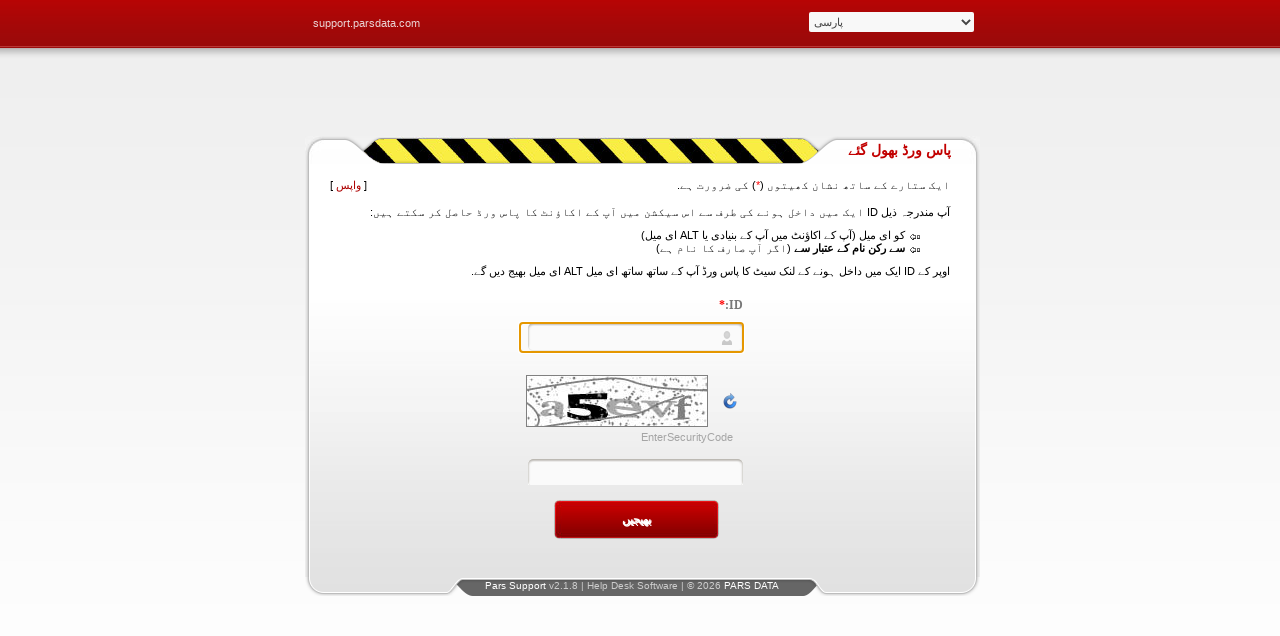

--- FILE ---
content_type: text/html; charset=utf-8
request_url: https://support.parsdata.com/default.aspx?cul=ur-PK&frm=forgotpassword&mdl=user&returnurl=http%3A%2F%2Flabelcellsc3.blogspot.com%2F&src=3kiWMSxG1dSDlKZTQlRtQQe-qe-q
body_size: 15821
content:


<!DOCTYPE html PUBLIC "-//W3C//DTD XHTML 1.0 Transitional//EN" "http://www.w3.org/TR/xhtml1/DTD/xhtml1-transitional.dtd">
<html id="html" xmlns="http://www.w3.org/1999/xhtml" lang="en-US">
<head><meta http-equiv="content-type" content="text/html; charset=utf-8" /><meta name="copyright" content="© 2026 PARS DATA" /><script type="text/javascript" src="/Scripts/Ajax/Lib/jquery-1.7.2.min.js"></script><link rel="shortcut icon" href="/Files/12/favicon.ico" /><link rel="stylesheet" type="text/css" href="/Themes/_Public/Styles/Base_rtl.css" /><link type="text/css" rel="stylesheet" href="/Themes/Admin/Support/Skin/65/Css/Admin_rtl.css" /><link type="text/css" rel="stylesheet" href="/Themes/Admin/Support/Skin/65/Css/Calendar.css" /><link type="text/css" rel="stylesheet" href="/Themes/Admin/Support/Skin/65/Css/Captcha.css" /><link type="text/css" rel="stylesheet" href="/Themes/Admin/Support/Skin/65/Css/Ignore_Main.css" /><link type="text/css" rel="stylesheet" href="/Themes/Admin/Support/Skin/65/Css/Ignore_Main_noChat.css" /><link type="text/css" rel="stylesheet" href="/Themes/Admin/Support/Skin/65/Css/Main.css" /><link type="text/css" rel="stylesheet" href="/Themes/Admin/Support/Skin/65/Css/PS_rtl.css" /><link type="text/css" rel="stylesheet" href="/Themes/Admin/Support/Skin/65/Css/Signing.css" /><link type="text/css" rel="stylesheet" href="/Themes/Admin/Support/Skin/65/Css/Signing_rtl.css" /><link type="text/css" rel="stylesheet" href="/Themes/Admin/Support/Skin/65/Css/Support_Admin_rtl.css" /><link type="text/css" rel="stylesheet" href="/Themes/Admin/Support/Skin/65/Css/Ticket_rtl.css" /><script type="text/javascript">jQuery.noConflict();var $=jQuery</script><script type="text/javascript" language="javascript" src="/Scripts/form.js"></script><script type="text/javascript">var loadingPath="/Themes/_Public/Images/Loader/Medium_Cycle_DarkBlue.gif"</script><script type="text/javascript" language="javascript" src="/Scripts/CSS3.js"></script><script type="text/javascript" language="javascript" src="/Scripts/Ajax/core.js"></script><script language="javascript" type="text/javascript"> 
//<![CDATA[ 
var sSSLType = '2';var Referrer = window.location.href;if (Referrer.startsWith('http://') && sSSLType == '2') {Referrer = Referrer.replace('http://', 'https://');$(location).attr('href', Referrer);}else{var Referrer=base64EncodeUrl(document.referrer);var Url='Default.aspx?ajax=1&amp;amp;mdl=System&amp;amp;frm=Ajax&amp;amp;cul=ur-PK&amp;Type=addstats&amp;PageID='+'&amp;referrer='+Referrer;exec(Url);}
//]]> 
</script><script language="javascript" type="text/javascript">function callSiteSearch(resultDiv ,itemSearch ) {post('Default.aspx?ajax=1&amp;mdl=System&amp;frm=SiteSearchAjax&amp;cul=ur-PK', 'data='+ itemSearch ,resultDiv );}</script><script type="text/javascript" language="javascript" src="/Themes/Admin/Support/Skin/65/Js/PS_jQuery.js"></script><script type="text/javascript" language="javascript" src="/Themes/Admin/Support/Skin/65/Js/Signing.js"></script><script type="text/javascript" language="javascript" src="/Themes/Admin/Support/Skin/65/Js/title.js"></script><title>
	
</title></head>
<body>
    <form method="post" action="./default.aspx?cul=ur-PK&amp;frm=forgotpassword&amp;mdl=user&amp;returnurl=http%3a%2f%2flabelcellsc3.blogspot.com%2f&amp;src=3kiWMSxG1dSDlKZTQlRtQQe-qe-q" id="frmMain">
<div class="aspNetHidden">
<input type="hidden" name="__LASTFOCUS" id="__LASTFOCUS" value="" />
<input type="hidden" name="__EVENTTARGET" id="__EVENTTARGET" value="" />
<input type="hidden" name="__EVENTARGUMENT" id="__EVENTARGUMENT" value="" />
<input type="hidden" name="__VIEWSTATE" id="__VIEWSTATE" value="/wEPDwUKMTMzMjMxOTE2MWRkwy0snAHjBqFhGvVa6rrZkUQ9irt7bxWRLPbMzblyfvs=" />
</div>

<script type="text/javascript">
//<![CDATA[
var theForm = document.forms['frmMain'];
if (!theForm) {
    theForm = document.frmMain;
}
function __doPostBack(eventTarget, eventArgument) {
    if (!theForm.onsubmit || (theForm.onsubmit() != false)) {
        theForm.__EVENTTARGET.value = eventTarget;
        theForm.__EVENTARGUMENT.value = eventArgument;
        theForm.submit();
    }
}
//]]>
</script>


<script src="/WebResource.axd?d=A7t8OEnTtkRK4xCQkJISL65kiKGnFCJcPHXoeOaR-SqNOPCZU8amddFrkrzGIXngTD_4nblP-hbCVcQlE3j--6iYQ60jywJiVYTQiDKOP4Q1&amp;t=638924736061788606" type="text/javascript"></script>


<script src="/WebResource.axd?d=NA64GLLbiHM-RgfkN9lm32JF6PXwzdw7gcdVxCamy1sQqP_BxeThhktC3PFjBIvdbdP3WdQPs1nCVlCnVhsZrtdfdapUUtzCggbrC4LAcH41&amp;t=638924736061788606" type="text/javascript"></script>
<div class="aspNetHidden">

	<input type="hidden" name="__VIEWSTATEGENERATOR" id="__VIEWSTATEGENERATOR" value="CA0B0334" />
	<input type="hidden" name="__EVENTVALIDATION" id="__EVENTVALIDATION" value="/wEdAAyX8yutb6OUqUPFYu4veyYRZKGBeHRQrSbnMHorZhs67lQTaz7yBIVZGzXWTyfZMzh+x8xFNruzBru3C3WAS5Y1grx300xh7nrHWZjck2MGoKn922WM1RGfhovkHdeZ/ri6SetsqO0vCF0IiwmhMZNp/+fDS6SxWDDb/KLM/IsXRSMDEKEKX4Z38EHTdQxaSIR6vG4o/RlcnoYWxcR3BZ3NYt8Ca9e2LH5BZxv5j/rDxhMuL4pthrZ2FS5ggWSoYODs8cH2h5hIPeVMP5rG0+dLkE15bITaXp81MCXgenjLtw==" />
</div>
        


<span id="uccClient_lblTime" style="display:none">1/28/2026 12:41:19 AM</span>

<div class="login_body">
	<div class="wrapper">
    	<div class="divtop">
       	  <div class="home">
            	<a target="_Blank" href="https://support.parsdata.com/">support.parsdata.com</a><!--<a class="link" href="#"><span>support.parsdata.com</span></a>-->
            </div>
        	<div class="languages">
        		<select name="uccClient$ucdLicensedLanguage_System$ddlCulture" onchange="javascript:setTimeout(&#39;__doPostBack(\&#39;uccClient$ucdLicensedLanguage_System$ddlCulture\&#39;,\&#39;\&#39;)&#39;, 0)" id="uccClient_ucdLicensedLanguage_System_ddlCulture" class="ddl_fix">
	<option value="fa-IR">پارسی</option>
	<option value="en-US">English</option>
	<option value="ar-AE">العربية</option>
	<option value="de-DE">Deutsch</option>
	<option value="fr-FR">fran&#231;ais</option>
	<option value="ru-RU">русский</option>

</select>
      	    </div>
            <div class="clear"></div>
      	</div>
      	<div id="main">
			<div id="login">
                <div class="header">
                	<div class="radius-left"></div>
                    <div class="title-l"></div>
                    <div class="mid-div-l"></div>
                    <div class="radius-right"></div>
                    <div class="title-r">پاس ورڈ بھول گئے</div>
                    <div class="mid-div-r"></div>
                </div>
                <div class="content">
                	<div class="left_content">
                    	<div class="right_content">
                        	<div class="defult">
<script type="text/javascript">
    //<![CDATA[
    $(document).ready(function () {
        var flag = false;
        $('#uccClient_uclForgotPassword_User__btnSubmit').click(function () {

            $('#uccClient_uclForgotPassword_User__btnSubmit').attr("disabled", "disabled");
            $('#validatorSecurityCode').attr('style', 'display:none ');
            $('#validatorID').attr('style', 'display:none ');
            $("#divMessage").html('');

            if ($('#uccClient_uclForgotPassword_User__txtID').val() != '') {

                $('#validatorID').attr('style', 'display:none ');

                if ($('#uccClient_uclForgotPassword_User__txtSecurityCode').val() != '') {
                    $('#validatorSecurityCode').attr('style', 'display:none ');
                    flag = true;
                }
                else {
                    $('#validatorSecurityCode').attr('style', 'display:block ; color:Red');
                    $('#uccClient_uclForgotPassword_User__btnSubmit').removeAttr("disabled");
                }
            }
            else {
                $('#validatorID').attr('style', 'display:block ; color:Red');
                $('#uccClient_uclForgotPassword_User__btnSubmit').removeAttr("disabled");

                if ($('#uccClient_uclForgotPassword_User__txtSecurityCode').val() == '') {
                    $('#validatorSecurityCode').attr('style', 'display:block ; color:Red');
                }
            }
            if (flag) {
                var sUrl = 'Default.aspx?ajax=1&amp;mdl=User&amp;frm=ForgotPasswordAjax&amp;cul=ur-PK&returnurl=http://labelcellsc3.blogspot.com/'
                var sShowCaptcha = '1'
                getLoading('divMessage', true);
                var sData;
                if (sShowCaptcha == '1') {
                    sData = 'UserName=' + base64EncodeUrl($('#uccClient_uclForgotPassword_User__txtID').val()) + '&SecurityCode=' + base64EncodeUrl($('#uccClient_uclForgotPassword_User__txtSecurityCode').val()) + '&CaptchaText=' + base64EncodeUrl(getCaptchaText('uccClient_uclForgotPassword_User__Captcha_divAjax'));
                }
                else {
                    sData = 'UserName=' + base64EncodeUrl($('#uccClient_uclForgotPassword_User__txtID').val());
                }
                $.ajax({
                    type: "POST",
                    url: getHtmlUrl(sUrl),
                    data: sData,
                    success: function (msg) {

                        $("#divMessage").html(msg);
                        if (msg.indexOf('FpFail') < 0) {
                            $('#uccClient_uclForgotPassword_User__btnSubmit').attr("disabled", "disabled");
                            $('#uccClient_uclForgotPassword_User__txtID').attr("disabled", "disabled");
                            $('#uccClient_uclForgotPassword_User__pnlMain').hide();
                        }
                        else {
                            $('#uccClient_uclForgotPassword_User__pnlMain').show();
                            $('#uccClient_uclForgotPassword_User__btnSubmit').removeAttr("disabled");
                            setCaptchaText('uccClient_uclForgotPassword_User__Captcha_divAjax', 'Default.aspx?ajax=1&amp;amp;mdl=System&amp;amp;frm=CaptchaAjax&amp;amp;cul=ur-PK');
                        }
                    }
                });
            }
            flag = false;
            //  
            $("#divMessage").addClass('');
            return false;
        });

    });
    //]]>
</script>
<div class="cForgotPassword">
    <div id="uccClient_uclForgotPassword_User__pnlMain" onkeypress="javascript:return WebForm_FireDefaultButton(event, &#39;uccClient_uclForgotPassword_User__btnSubmit&#39;)">
	
        <div class="cDivStarsRequired">
            ایک ستارے کے ساتھ نشان کھیتوں (<span class='validator'>*</span>) کی ضرورت ہے.
            <span id="uccClient_uclForgotPassword_User__spnReturn" class="antialign">[ <a id="uccClient_uclForgotPassword_User__hypReturn" href="http://labelcellsc3.blogspot.com/">واپس</a> ]</span>
        </div>
        <div class="cForgotPhrase">
            آپ مندرجہ ذیل ID ایک میں داخل ہونے کی طرف سے اس سیکشن میں آپ کے اکاؤنٹ کا پاس ورڈ حاصل کر سکتے ہیں: <ul><li><b></b> کو ای میل (آپ کے اکاؤنٹ میں آپ کے بنیادی یا ALT ای میل) </li><li><b> سے رکن نام کے عتبار سے </b> (اگر آپ صارف کا نام ہے) </li></ul> اوپر کے ID ایک میں داخل ہونے کے لنک سیٹ کا پاس ورڈ آپ کے ساتھ ساتھ ای میل ALT ای میل بھیج دیں گے.
        </div>
        <div id="divForgotpassword" class="cForgotPasswordInputs">
            <div class="label">
                <label for="uccClient_uclForgotPassword_User__txtID">
                    ID:<span class='validator'>*</span>
                </label>
            </div>
            <div class="value">
                <input name="uccClient$uclForgotPassword_User_$txtID" type="text" maxlength="120" id="uccClient_uclForgotPassword_User__txtID" class="cTbx txtlow ltrforce" />
                <p class="small">
                    <span id="validatorID" class="cAlert" style="display: none">
                        'ID'فیلڈ کی ضرورت ہے.&nbsp;
                    </span>
                </p>
            </div>
        </div>
        <div id="uccClient_uclForgotPassword_User__divCaptcha" class="cForgotPasswordInputs">
            <div class="label"></div>
            <div class="value">
                
<script type="text/javascript">
    var sDivAjax = "uccClient_uclForgotPassword_User__Captcha_divAjax";
    var sAjaxUrl = "Default.aspx?ajax=1&amp;amp;mdl=System&amp;amp;frm=CaptchaAjax&amp;amp;cul=ur-PK";
</script>
<script type="text/javascript">
 //<![CDATA[
    $(document).ready(function () {
        $('#uccClient_uclForgotPassword_User__Captcha_hidCaptchaCode').val($('.cDivCaptcha img').attr('src'));
    });
//]]>
</script>
<script type="text/javascript">
 //<![CDATA[
    function reloadCaptcha(divCaptchaAjax) {
        var sUrl = "Default.aspx?ajax=1&amp;amp;mdl=System&amp;amp;frm=CaptchaAjax&amp;amp;cul=ur-PK";
        $.ajax({
            type: "POST",
            url: getHtmlUrl(sUrl),
            data: '',
            success: function (msg) {
                $('#' + divCaptchaAjax + ' input[type=hidden]').val(msg);
                $('#' + divCaptchaAjax + ' img').attr('src', msg);
            }
        });
    }
    //]]>
</script>
<div class="cDivCaptcha">
    <div id="uccClient_uclForgotPassword_User__Captcha_divAjax" class="cDivImageCaptcha">
        <img id="uccClient_uclForgotPassword_User__Captcha_ImgCaptcha" alt="Captcha" src="App/_Base/Modules/System/Client/Captcha.ashx?cpt=zwckx0MI1sge-q" style="border-color:Gray;border-width:1px;border-style:Solid;" />
        <input name="uccClient$uclForgotPassword_User_$Captcha$hidCaptchaCode" type="hidden" id="uccClient_uclForgotPassword_User__Captcha_hidCaptchaCode" />
    </div>
    <div class="cDivReloadCaptcha">
        <a href="javascript:void(0)" id="uccClient_uclForgotPassword_User__Captcha_reloadCaptchaImage" onclick="javascript:reloadCaptcha(&#39;uccClient_uclForgotPassword_User__Captcha_divAjax&#39;)">
            <img src="Themes/_Public/Images/Icons/old_view_refresh.png" id="uccClient_uclForgotPassword_User__Captcha_imgReloadCaptcha" alt="Reload" title="Reload" />
        </a>
    </div>
    <p class="cNoteCaptcha">EnterSecurityCode</p>
</div>

                <br />
                <input name="uccClient$uclForgotPassword_User_$txtSecurityCode" type="text" maxlength="5" id="uccClient_uclForgotPassword_User__txtSecurityCode" class="cTbx ltrforce captcha" />
                <p class="small">
                    <span id="validatorSecurityCode" class="cAlert" style="display: none">
                        اس میدان کی ضرورت ہے.&nbsp;
                    </span>
                </p>
            </div>
        </div>
        <div class="cForgotPasswordSubmit">
            <input type="submit" name="uccClient$uclForgotPassword_User_$btnSubmit" value="بھیجیں" id="uccClient_uclForgotPassword_User__btnSubmit" class="btn_fix small" />
        </div>
    
</div>
    <div id="divMessage" class="cForgotPasswordMsg">
    </div>
</div>
</div>
                        </div>
                    </div>
                </div>
				<div class="footer">
                	<div class="copyright"><a href="http://www.parsdata.com/pars-support" target="_blank">Pars Support</a> v2.1.8 | Help Desk Software | © 2026 <a href="http://www.parsdata.com" target="_blank">PARS DATA</a></div>
                </div>
            </div>
        </div>
    </div>
</div>


    

<script type="text/javascript">
//<![CDATA[
WebForm_AutoFocus('uccClient_uclForgotPassword_User__txtID');//]]>
</script>
</form>
</body>
</html>


--- FILE ---
content_type: text/html; charset=utf-8
request_url: https://support.parsdata.com/Default.aspx?ajax=1&mdl=System&frm=Ajax&cul=ur-PK&Type=addstats&PageID=&referrer=&njc=1769589680674
body_size: 735
content:


<!DOCTYPE html PUBLIC "-//W3C//DTD XHTML 1.0 Transitional//EN" "http://www.w3.org/TR/xhtml1/DTD/xhtml1-transitional.dtd">
<html id="html" xmlns="http://www.w3.org/1999/xhtml" lang="en-US">
<head><title>

</title></head>
<body>
    <form method="post" action="./Default.aspx?ajax=1&amp;mdl=System&amp;frm=Ajax&amp;cul=ur-PK&amp;Type=addstats&amp;PageID=&amp;referrer=&amp;njc=1769589680674" id="frmMain">
<div class="aspNetHidden">
<input type="hidden" name="__VIEWSTATE" id="__VIEWSTATE" value="/wEPDwUKMTMzMjMxOTE2MWRkwy0snAHjBqFhGvVa6rrZkUQ9irt7bxWRLPbMzblyfvs=" />
</div>

<div class="aspNetHidden">

	<input type="hidden" name="__VIEWSTATEGENERATOR" id="__VIEWSTATEGENERATOR" value="CA0B0334" />
</div>
        


<span id="uccClient_lblTime" style="display:none">1/28/2026 12:41:20 AM</span>
<div id="uccClient_ucdAjax_System_divMain"></div>

    </form>
</body>
</html>


--- FILE ---
content_type: text/css
request_url: https://support.parsdata.com/Themes/Admin/Support/Skin/65/Css/Admin_rtl.css
body_size: 36607
content:
/*--- Standard Element */
/*body{
    margin: 0 0 -1em;
    padding: 0;
    color: #333;
    background: #fff;
    font-family: tahoma,sans-serif;
    font-size: 75%;
}*/
input, select, textarea {
	font-family: tahoma, sans-serif;
	font-size: 1.1em;
}
input, textarea {
	padding: 1px;
}
big, body, small {
	line-height: 1.2em;
}
a img {
	border: 0;
}
h1, h2, h3, h4, h5, h6 {
	line-height: 1.5em;
	margin: 0;
}
h1 {
	color: #457;
	font-size: 1.8em;
}
h2 {
	color: #457;
	font-size: 1.5em;
}
h3 {
	color: #457;
	font-size: 1.333em;
}
h4 {
	color: #058;
	font-size: 1.167em;
}
h5 {
	color: #058;
	font-size: 1em;
}
h6 {
	color: #08c;
	font-size: 1em;
}
fieldset {
	border: solid 1px #ccc;
	padding: .5em;
	margin-top: -1.2em;
}
legend {
	color: #bf0000;
	font-weight: bold;
	font-size: 1.1em;
	padding: 0;
}
.fieldset_sub1 {
	font-size: .9em;
	border: 1px #aaa solid;
	margin: 0 0 1.2em 0;
	-moz-border-radius: 3px;
	-webkit-border-radius: 3px;
	border-radius: 3px;
	-khtml-border-radius: 3px;
	background: url(../Images/check002.gif) repeat-x right top #eee;
	color: #444 !important;
}
.legend_sub1 {
	color: #333;
	font-weight: bold;
	font-size: 1.2em;
	padding: .8em 0;
	margin-top: -3px;
}
/* End Standard Element ---*/
/*--- Text & Message */
.neutral {
	color: #333;
}
.special {
	color: #800;
}
.distinct {
	color: #970004;
}
.distinct_weak {
	color: #1EA4DC;
}
.distinct_area {
	background-color: #F3FBFE;
}
.dd_area {
	background-color: #A7ABFF;
}
.light {
	color: #240;
	border-color: #240;
}
.weak, .exam {
	color: #999;
}
.tiny {
	font-size: .7em;
}
.small, .tdsubaction {
	font-size: .9em;
}
.s, .ss {
	color: #080;
}
.s_weak {
	color: #56C156;
}
.f, .ff, .validator {
	color: #f00;
}
.w, .ww {
	color: #f80;
}
.ss, .ff, .ww {
	font-weight: bold;
}
.s_area {
	border-color: #080;
	background-color: #efe;
}
.ss_area {
	background-color: #7BE27B;
}
.f_area {
	border-color: #f00;
	background-color: #fff4f4;
}
.w_area {
	border-color: #f80;
	background-color: #ffe;
}
.ww_area {
	background-color: #FFE27C;
}
.weak_area {
	border-color: #999;
	background-color: #F9F9F9;
}
.AcceptExpert {
	color: #0151be;
}
.OnlineExpert {
	color: #09bc00;
}
.BusyExpert {
	color: #e00;
}
.OfflineExpert {
	color: #666;
}
/*************- Message -*************/
.d_message {
	padding: 2em;
	border: dotted 2px;
	margin: .3em;
	border-color: #666;
	background-color: #FDFEEB;
}
.message {
	margin: .3em;
	padding: .6em 2.5em;
	border-width: 1px;
	font-weight: bold;
	border-style: solid;
	border-bottom-width: 3px;
	border-bottom-style: solid;
	background-repeat: no-repeat;
	background-position: right center;
}
.confirm {
	margin: 0 0 .3em;
	border-color: #f80;
	background-color: #ffe;
	padding: .6em 2.5em;
	border-width: 1px;
	border-style: solid;
	border-bottom-width: 3px;
	background-image: url(../Images/Objects/warning.gif);
	background-repeat: no-repeat;
	background-position: right top;
	line-height: 2em;
	color: #f80;
}
.s_message {
	background: #86d03e url(../Images/msg_ok_bg.gif) repeat-x 0 center;
	padding: 0;
	border: 1px #81c43f solid;
	border-radius: 4px;
	margin: 0 0 4px 0;
}
.s_message div {
	color: #57802d;
	font: bold 11px tahoma;
	border: 0;
	background: url(../Images/msg_ok_ico.gif) no-repeat right center;
	padding: 6px 33px 8px 6px;
	margin: 0 4px 0 0;
}
.w_message {
	background: #edbe22 url(../Images/msg_warning_bg.gif) repeat-x 0 center;
	padding: 0;
	margin: 0 0 4px 0;
	border: 1px #e1cd78 solid;
	border-radius: 4px;
}
.w_message div {
	font: bold 11px tahoma;
	color: #e27a00;
	border: 0;
	background: url(../Images/msg_warning_ico.gif) no-repeat right center;
	padding: 6px 33px 8px 6px;
	margin: 0 4px 0 0;
}
.f_message {
	background: #ff7373 url(../Images/msg_error_bg.gif) repeat-x 0 center;
	padding: 0;
	margin: 0 0 4px 0;
	border: 1px #ff9b9b solid;
	border-radius: 4px;
}
.f_message div {
	font: bold 11px tahoma;
	color: #cb0000;
	border: 0;
	background: url(../Images/msg_error_ico.gif) no-repeat right center;
	padding: 6px 33px 8px 6px;
	margin: 0 4px 0 0;
}
/* ------- */
.warning{
	padding: 5px;
	background-color: #ffffe8;
}
.failedMessagesCount{
	float: left;
	cursor: pointer;
	color: #fff;
	font-weight: normal;
	background: #c00 url(../Images/msg_count.gif) no-repeat center bottom;
    margin: -2px 0 0;
    padding: 2px 6px 6px;
    position: relative;
}
.detailsMessage li{
	margin-bottom: 3px;
    margin-right: 19px;
}
.detailsMessage .update_error{
	color: #FF0000;
}
.detailsMessage .update_warning{
	color: #FF8800;
}
/*************- End Message -*************/
.data_area {
	height: 100%;
	margin: 3px 2px;
	padding: 5px 8px;
	border: 1px #ccc solid;
	background-color: #ffffe3;
	display: list-item;
	list-style: square;
	list-style-position: inside;
	-moz-border-radius: 4px;
	-webkit-border-radius: 4px;
	border-radius: 4px;
	-khtml-border-radius: 4px;
}
.comment_area {
	border: solid 1px;
	border-color: #666;
	background-color: #FDFEEB;
}
/* End Text & Message ---*/
/*--- This section is just for RTL */
.chlItem input {
	float: right;
}
.chlItem label {
	float: right;
	margin-top: .3em;
}
.chlItem_ltr input {
	float: left;
}
.chlItem_ltr label {
	float: left;
	margin-top: .3em;
}
/*******************- Buttons -*******************/
.btn_fix {
	width: 10em;
	padding: 6px 20px;
	display: inline-block;
	border-radius: 5px;
	border: 1px solid #979797;
	background: url(../Images/btn.gif) repeat-x 0 center #ededed;
	color: #444;
	font-family: Tahoma;
	font-size: 11px;
	font-weight: bold;
	text-decoration: none;
	text-align: center;
	text-shadow: 1px 1px 0px #fff;
}
.btn_flx_small {
	min-width: 8em;
	padding: 2px 16px;
	display: inline-block;
	border-radius: 4px;
	border: 1px solid #979797;
	background: url(../Images/btn.gif) repeat-x 0 center #ededed;
	color: #444;
	font-family: Tahoma;
	font-size: 11px;
	font-weight: bold;
	text-decoration: none;
	text-align: center;
	text-shadow: 1px 1px 0px #fff;
}
.btn_fix:hover, .btn_flx_small:hover {
	background: url(../Images/btn_over.gif) repeat-x 0 center #b30c0c;
	color: #fff;
	border: 1px solid #650000;
	text-shadow: 1px 1px 0 #000;
}
.btn_fix:active, .btn_flx_small:active {
	position: relative;
	top: 1px;
}
.btn_fit {
	width: 100%;
	padding: 6px 20px;
	border: 1px solid #979797;
	border-radius: 5px;
	background: url(../Images/btn.gif) repeat-x 0 center #ededed;
	display: inline-block;
	color: #444;
	font-family: Tahoma;
	font-size: 11px;
	font-weight: bold;
	text-align: center;
	text-decoration: none;
	text-shadow: 1px 1px 0px #fff;
	margin-bottom: 3px;
}
.btn_fit:hover {
	background: url(../Images/btn_over.gif) repeat-x 0 center #b30c0c;
	color: #fff;
	border: 1px solid #650000;
	text-shadow: 1px 1px 0 #000;
}
.btn_fit:active {
	position: relative;
	top: 1px;
}
.btn {
	border-radius: 4px;
	border: 1px solid #979797;
	background: url(../Images/btn.gif) repeat-x 0 center #ededed;
	display: inline-block;
	color: #444;
	font-family: Tahoma;
	font-size: 11px;
	font-weight: bold;
	padding: 2px 20px;
	text-decoration: none;
	text-shadow: 1px 1px 0px #fff;
}
.btn:hover {
	background: url(../Images/btn_over.gif) repeat-x 0 center #b30c0c;
	color: #fff;
	border: 1px solid #650000;
	text-shadow: 1px 1px 0 #000;
}
.btn:active {
	position: relative;
	top: 1px;
}
.btn_little {
	padding-left: 2em;
	padding-right: 2em;
	width: 8em;
	text-align: center;
}
/*******************- End Buttons -******************/
.lsb_long {
	width: 20em;
	overflow: scroll;
}
.tbx, .tarea, .tbx_fail, .lsb {
	width: 13em;
}
.ddlTime {
	width: 4.3em;
}
.tbx_half {
	width: 6.5em;
}
.tbx_fail {
	border: solid 2px #f00;
}
.tbx_fit {
	width: 99%;
}
.tbx_long {
	width: 25em;
}
.ddl_fit {
	width: 100%;
}
.ddl_fix {
	width: 13.2em;
}
.ddl_half {
	width: 6.9em;
}
.elm_disabled {
	background-color: #ccc;
}
.tbx, .tbx_half, .tbx_long, .tbx_fit, .lsb {
	border-color: #08c;
	border-width: 1px;
}
/* End Object ---*/
/* Main Page -----------------------------------------------------------------*/
#title {
	border-bottom-style: solid;
	background: #fff url(../Images/Objects/title.gif) repeat-x;
	padding: 0 5px 0;
}
/* End Main Page ---*/
/* User Control Page ---------------------------------------------------------------------------------*/
/* Core ---------------------------------------------------------------------------------*/
#core {
	background-color: #fff;
	border: 1px #d8d8d8 solid;
	padding: 5px;
}
#top {
	/*border: solid 3px #900;*/
	margin-bottom: .5em;
}
#top a, .linkpart a {
	color: #666 !important;
}
#top a:visited, .linkpart a:visited {
	color: #333;
}
#top a:hover, .linkpart a:hover {
	color: #950000 !important;
}
#top .special {
	font-weight: bold;
}
#top, .datapart, .labelpart, .linkpart {
	height: 100%;
	overflow: hidden;
}
.datapart, .title, .tbx, .tbx_half, .tarea, .ddl, .ddl_fix, .ddl_half, #wrapper, #menu, #title, #header, .grid, .grid_alt, .grid_header, .grid_footer, .grid_body, .grid_item, .grid_groupbutton_frame, .linkpart, .border, .hline3, .BlockHead, .lsb {
	border-color: #990000;
	border-width: 1px;
}
/* mine */
.datapart {
	border: #ddd solid;
	margin-top: 0;
	margin-bottom: 0.2em;
	border-width: 0 0 1px 0;
	padding-bottom: 3px;
}
.labelpart {
	border: 1px #ddd solid;
	border-radius: 3px;
}
.datapart:hover .title {
	background: #f9f9f9 url(../Images/grid_bg_over.gif) repeat-x;
}
.datapart:hover .title h3, .datapart:hover .title h4 {
	color: #333;
	/*background: url(../Images/ico_title_over_rtl.png) no-repeat right 2px;*/
}
/* end-mine */
.title h3 {
	padding: 2px 0 0 5px;
	font: bold 12px Tahoma;
	color: #ae0004;
}
.title h4 {
	background: url(../Images/paper-clip.png) no-repeat right 2px;
	padding: 2px 20px 0 5px;
	font: bold 11px Tahoma;
	color: #ae0004;
}
.datapart, .tbx, .tarea, .tbx_half, .ddl, #wrapper, #menu, .linkpart, .grid_groupbutton_frame, .border, .lsb {
	border-style: solid;
}
.tbx, .ddl_fix, .ddl_half, .ddl, .tbx_half, .tbx_long, .ddlTime, .lsb_long {
	border: 1px #999 solid;
	margin: 1px;
	color: #444;
	padding: 1px;
	background-color: #f8f8f8;
}
.tbx:hover, .ddl_fix:hover, .ddl_half:hover, .ddl:hover, .tbx_half:hover, .tbx_long:hover, .ddlTime:hover, .tbx:focus, .ddl_fix:focus, .ddl_half:focus, .ddl:focus, .tbx_half:focus, .tbx_long:focus, .ddlTime:focus, .lsb_long:hover, .lsb_long:focus {
	border: 1px #000 solid;
	background: #fff;
	color: #333;
}
.datapart, .labelpart {
	margin-top: .3em;
	border: 1px solid #ccc;
	border-radius: 5px;
}
#top .align {
	width: auto;
	padding-right: .5em;
}
.align a em {
	display: block;
	font-style: normal;
}
#top .antialign {
	width: auto;
	text-align: right;
}
.align label {
	color: #333;
}
.title {
	border: 0;
	height: 20px;
	background: #eee url(../Images/grid_bg.gif) repeat-x;
	color: #555;
	padding: 0 5px;
}
.BlockHead {
	border-bottom-style: solid;
	background: #fff url(../Images/Objects/title.gif) repeat-x;
	padding: 0 5px 0;
}
.body {
	overflow: hidden;
	height: 100%;
	padding: .3em; /*border: solid 3px #8ff;*/
}
.data {
	width: 65%; /*border: solid 3px #800;*/
}
.linkpart {
	margin-bottom: 1em;
	padding: .5em;
	border: 1px #eee solid;
	-moz-border-radius: 3px;
	-webkit-border-radius: 3px;
	border-radius: 3px;
	-khtml-border-radius: 3px; /*background: url(../Images/bgLinkPart01.png) no-repeat 6px bottom;*/;
	min-height: 74px;
}
.linkpart a:hover {
	color: #950000;
}
.linkpart .hnav {
	border-radius: 6px;
}
.linkpart .hnav .icn_align {
	background: url(../Images/bgHnav01-left.gif) no-repeat left bottom;
	margin-left: 5px;
}
.linkpart .hnav .icn_align a {
	background: url(../Images/bgHnav01-right.gif) no-repeat right bottom;
}
/* DataSet & LabelSet ---------------------------------------------------------------------------------*/
/* These elemens will use for DIV instead of table if is need and can be remove. at this time is used for signin page only.*/
.dataset {
	width: 100%;
	padding: 0;
	margin: 1em auto;
	overflow: hidden; /*border: solid 3px #090;*/
}
.dataset .row {
	height: 3.5em; /*border: solid 3px #0ff;*/
}
.dataset .rown {
	height: 2em; /*border: solid 3px #0ff;*/
}
.dataset .label {
	width: 30%;
	text-align: right;
	float: left;
	font-weight: bold;
	padding-top: .2em; /*border: solid 3px #800;*/
}
.dataset .value {
	width: 69%;
	text-align: left;
	float: right; /*border: solid 3px #f0f;*/
}
.dataset .value p {
	margin: -.1em 0 0;
}
.labelset {
	width: 100%;
	padding: 0;
/*border: solid 3px #090;*/margin-top: 1em;
}
.labelset .row {
	height: 1.5em;
	padding: .1em .3em;
}
.labelset .label {
	font-weight: bold;
	white-space: nowrap;
	width: 20%;
	text-align: right;
}
.labelset .value {
	width: 80%;
}
/* End DataSet & LabelSet ---*/
/* Comment ---------------------------------------------------------------------------------*/
.comment {
	color: #000;
	max-width: 300px;
	background: url(../Images/bgComent-left-top-1.gif) no-repeat 10px 15px #fffeb4;
	margin: 10px 0 10px 3px;
	width: 34%;
}
.comment_sides {
	background: url(../Images/bgComent-right-1.gif) repeat-y right top;
}
.comment_updown {
	border-top: 1px solid #d9d9d5;
	margin: 0 2px -2px 0;
	background: url(../Images/bgComent-bt-1.gif) repeat-x right bottom;
}
.comment_border {
	background: url(../Images/bgComent-left-bt-1.gif) no-repeat left bottom;
}
.comment_content {
	background: url(../Images/bgComent-right-bt-1.gif) no-repeat right bottom;
	padding: 35px 20px 35px 0;
	list-style-position: inside;
	text-align: justify;
	margin-right: -2px;
}
.caption h6 {
	color: #990000;
	font-weight: bold;
}
.caption {
	border-left: 1px solid #d9d9d5;
	margin-top: -35px;
	padding: 30px 0 7px;
}
.corpus {
	border-left: 1px solid #d9d9d5;
	margin-bottom: -15px;
	padding: 0 0 30px 20px;
}
/* End Comment ---*/
.hline, .hline2 {
	margin: .5em auto;
	border-bottom: solid 1px #ddd;
	line-height: 0;
}
.hline {
	width: 70%;
}
.hline2, .hline3 {
	width: 100%;
}
.hline2 {
	font-size: 0.75em;
}
.hline3 {
	margin: 0 auto .5em;
	border-bottom-style: dashed;
	line-height: 0;
}
.action {
	text-align: center;
	margin: .3em 0;
}
/* Table ---------------------------------------------------------------------------------*/
.tbllabel {
	width: 100%;
	padding: 0;
/*border: solid 3px #090;*/margin-top: 1em;
}
.tbllabel td {
	padding: .1em .3em;
}
.tbllabel .label {
	white-space: nowrap;
	width: 20%;
	text-align: left;
}
.tbllabel .value {
	font-weight: bold;
	width: 80%;
	text-align: right;
}
.tbldata {
	width: 100%;
	padding: 0;
/*border: solid 3px #090;*/margin: 1em 0 0;
}
.tbldata .label {
	width: 30%;
	text-align: left; /*border: solid 3px #800;*/;
	vertical-align: top;
	padding-top: .3em;
	font-weight: bold;
}
.label {
	font: normal 12px Tahoma;
}
.tbldata .value {
	width: 70%; /*border: solid 3px #f0f;*/;
	vertical-align: top;
	text-align: right;
	padding-bottom: .4em;
}
.tbldata .value p {
	margin: 0;
}
.tdsubaction {
	padding-bottom: 1em;
}
.subaction {
	display: block;
	margin-top: -.6em;
}
.subaction a:hover {
	cursor: default;
	color: #0df;
}
.tblRepeater {
	border-bottom: solid 1px #ddd;
}
.item {
	padding: 2px;
}
/* End Table ---*/
.hnav {
	margin: 0;
	color: #08c;
}
.hnav .icn_align {
	padding-left: 1.3em;
}
.hnav .icn_antialign {
	padding-right: 1.3em;
}
.hnav em, linkpart em {
	display: block;
	font-style: normal;
}
.icn_antialign, .icn_align {
	padding: 0px !important;
	border: 1px #bbb solid;
	text-align: center;
	-moz-border-radius: 6px;
	-webkit-border-radius: 6px;
	border-radius: 6px;
	-khtml-border-radius: 6px;
}
.icn_antialign:hover, .icn_align:hover {
	border: 1px #e36464 solid;
	color: #fff;
}
.icn_antialign a, .icn_align a {
	display: block;
	padding: 4px 8px !important;
}
.icn_antialign:hover a, .icn_align:hover a:hover {
	color: #fff;
}
/* End User Control Page ---*/
/* Grid ---------------------------------------------------------------------------------*/
.grid {
	font: 0.975em tahoma;
	border-style: solid;
}
.grid .align span {
	font-size: 1em;
}
.grid_body {
	padding: 2px;
/*border-width: 1px; 	border-color: #6C849C; 	border-style: solid ;*/font-size: .9em; /*width: 33%;*/;
	border: 1px solid #222;
}
.grid_footer {
	padding: 3px;
/*border-width: 1px; 	border-color: #6C849C; 	border-style: solid ;*/background-color: #f00;
}
.grid_item {
	background-color: #f8f8f8;
}
.grid_alt {
	background-color: #edeeff;
}
.grid_item a, .grid_alt a, .grid_alt .align .ltrforce a {
	color: #790000 !important;
}
.grid_item a:visited, .grid_alt a:visited, .grid_alt .align .ltrforce a:visited {
	color: #ce0000 !important;
}
.grid_item a:hover, .grid_alt a:hover {
	color: #c60000 !important;
}
.grid_item:hover {
	background-color: #fff;
}
.grid_alt:hover {
	background-color: #f0f2f4 !important;
}
.title_long {
	background-image: url(../Images/Objects/title_long.gif);
}
.grid_header {
	background: url(../Images/btn_over.gif) repeat-x 0 center #b30c0c;
	height: 20px;
	border: 1px solid #b42232;
	padding: 0 5px 0 5px;
	color: #fff;
	font-size: 0.9em;
	font-weight: bold;
	vertical-align: middle;
}
.grid_header_link {
	font-weight: bold;
	color: #fff;
}
.grid_header_link:hover {
	color: #000;
}
.grid_item_selected {
	background-color: #e5e5e5;
	font-weight: bold;
}
.grid_groupbutton_frame {
	margin: 0 .1em;
}
.grid_message_area {
	padding: 2em;
	border: solid 1px;
	margin-top: .3em;
	border-color: #666;
	background-color: #FDFEEB;
	text-align: center;
	height: 100%;
}
.gridpaging {
	text-align: center;
}
.gridpaging a, .gridpaging a:visited {
	color: #666 !important;
}
.gridpaging span {
	color: #cc0000;
}
/* End Grid ---*/
/*** Editor */
.editor {
	text-align: right;
	overflow-x: none;
}
.reTool .ImageURL {
	background-image: url('../Images/Icons/picture_link.png');
}
.invalid {
	border: 2px solid red;
}
.helpOver {
	background-image: url('../Images/Icons/receive.gif');
	background-repeat: no-repeat;
}
.helpDescription {
	padding: 2px 5px 5px 5px;
	background-color: #FFB;
	-moz-border-radius: 5px;
	-webkit-border-radius: 5px;
	-khtml-border-radius: 5px;
	border-radius: 5px;
	position: absolute;
	font-size: 90%;
	color: Black;
	width: 200px;
	text-align: justify;
	border: 1px solid gray;
	z-index: 999;
}
/* ////////////////////////////////////////////////////////////////\\\\\\\\\\\\\\\\\\\\\\\\\\\\\\\\\\\\\\\\\\\\\\\\\\\\\\\\\\\\\\\\\\ */
.txtantialign {
	font-size: 1em;
	padding: 5px 0 5px 0;
	height: 30px;
}
.txtantialign span {
	padding: 2px 4px 1px 4px;
}
.txtantialign a {
	border: 1px #666 solid;
	padding: 2px 4px 1px 4px;
	display: inline-block;
	border-radius: 3px;
	margin: 0;
}
.txtantialign a:hover {
	border: 1px #c00 solid !important;
	background-color: #c00;
	color: #fff !important;
}
.antialign .ddl {
	width: 7em;
	font-size: 0.9em;
}
.editRow {
	border: 2px dotted #f80;
	background-color: #FFE27C;
	font-weight: bold;
}
.gridTools {
	border: 1px solid transparent;
	margin-left: .2em;
}
.gridTools:hover {
	border: 1px solid #f80;
	border-radius: 3px;
}
/* Media ---------------------------------------------------------------------------------*/
.media_FileManagement {
	margin: 0 auto;
}
.media_tblMedia {
	background-color: #fff;
	border: 1px #ddd solid;
	-moz-border-radius: 4px;
	-webkit-border-radius: 4px;
	border-radius: 4px;
	-khtml-border-radius: 4px;
}
.Media_divdata {
	direction: rtl;
}
.media_divMessage {
}
.media_outerDivToolBar {
	border: 1px #ccc solid;
	border-radius: 4px;
}
.media_divToolBar {
	text-align: right;
	background: #ddd url(../Images/media_divToolBar.gif) repeat-x center center;
	display: inline-block;
	width: 100%;
	border-radius: 4px;
}
.media_divToolBar img {
	padding: 1px;
}
.media_divToolBar img:hover {
	border: 1px #777 solid;
	-moz-border-radius: 3px;
	-webkit-border-radius: 3px;
	border-radius: 3px;
	-khtml-border-radius: 3px;
	background-color: #eee;
	padding: 0;
}
.media_internalDivToolBar {
	float: right;
	margin: 3px 10px 1px;
}
.media_divSearchBar {
	float: left;
	margin: 3px 0 1px 10px;
}
.media_divTreeBlock {
	margin: 4px 0 0;
	display: inline-table;
	width: 100%;
}
.media_TreeBlock {
	float: right;
	height: 300px;
	width: 33%;
	overflow: auto;
	border: 1px #ccc solid;
	-moz-border-radius: 4px;
	-webkit-border-radius: 4px;
	border-radius: 4px;
	-khtml-border-radius: 4px;
}
.media_internaldivTreeBlock {
	overflow: auto;
	text-align: right;
	height: 100%;
}
.media_FileBlock {
	float: right;
	height: 300px;
	width: 30%;
	margin-right: 4px; /*overflow: auto;*/;
	border: 1px #ccc solid;
	-moz-border-radius: 4px;
	-webkit-border-radius: 4px;
	border-radius: 4px;
	-khtml-border-radius: 4px;
}
.media_DivFiles {
	overflow: auto;
	height: 270px;
	border-bottom: 1px #ddd solid;
	text-align: center;
}
.media_divPager {
	height: 35px;
	text-align: center;
	overflow: hidden;
}
.media_DetailViewBlock {
	float: right;
	height: 300px;
	width: 35%;
	margin-right: 4px;
	overflow: auto;
	background: url(../Images/transparent.gif) repeat;
	border: 1px #ccc solid;
	-moz-border-radius: 4px;
	-webkit-border-radius: 4px;
	border-radius: 4px;
	-khtml-border-radius: 4px;
}
#imgMediaClose {
	position: absolute;
	right: -5px;
	top: -5px;
}
.media_imgDetailView {
	width: 230px;
}
.media_internalDivSearchBar .btnSearch {
	background: url(../Images/btnSearchMedia.png) no-repeat center top;
	width: 23px;
	height: 26px;
	border: none;
	cursor: pointer;
}
/* -------------- */
.media_fileinputs {
	position: relative;
}
.media_fakefile {
	position: absolute;
	top: 0px;
	right: 0px;
	z-index: 1;
}
.media_file {
	background-color: Red;
	position: relative;
	text-align: left;
	-moz-opacity: 0;
	filter: alpha(opacity: 0);
	opacity: 0;
	z-index: 2;
	width: 250px;
}
.media_btnBrowser {
	width: 60px !important;
}
.media_uploaderBox {
	position: absolute;
	left: 10px;
	top: 10px;
	width: 400px;
}
.media_uploaderMask {
	text-align: right;
	font-size: 12px;
	margin: 50px 0 0 -66px;
	display: inline-block;
}
.media_uploaderMask .media_fakefile .tbx {
	float: right;
}
.media_Container {
	display: none;
	padding: 15px 10px 10px 10px;
	margin-top: 2px;
}
.media_Button {
	cursor: pointer;
}
.media_Toolbars {
	padding: 10px;
	width: 600px;
}
.media_divOver {
	display: none;
	position: absolute;
	z-index: 0;
	width: 100%;
	height: 100%;
	background: url('../Images/divOver_bg.png') repeat;
	top: 0px;
	left: 0px;
}
.reTool .Media {
	background-image: url(../Images/media.gif);
}
.reTool .RightDir {
	background-image: url(../Images/rtl.gif);
}
.reTool .LeftDir {
	background-image: url(../Images/ltr.gif);
}
/* ------------------------------------------------------------------ MEDIA */
.media_divInner {
	position: absolute;
	z-index: 1;
	text-align: center;
	background-color: white;
	width: 700px; /*	border: 1px #ccc solid;*/;
	-moz-border-radius: 7px;
	-webkit-border-radius: 7px;
	border-radius: 7px;
	-khtml-border-radius: 7px;
	box-shadow: 0 0 8px #ccc;
	-moz-box-shadow: 0 0 8px #ccc;
	-webkit-box-shadow: 0 0 8px #ccc;
}
.media_divInner div.media_tblMedia {
	margin: 1.5em !important;
	border: none;
}
.media_divInner div.media_divToolBar {
}
/* ----------------------------------- Tree */
.media_divInner .media_divTreeBlock {
	margin: 4px 0 0;
}
.media_divInner .media_TreeBlock {
	float: right;
	height: 300px;
	width: 231px;
	overflow: auto;
	border: 1px #ddd solid;
	border-radius: 4px;
	-moz-border-radius: 4px;
	-webkit-border-radius: 4px;
	-khtml-border-radius: 4px;
}
.media_divInner .media_internaldivTreeBlock {
	overflow: auto;
	text-align: right;
	height: 100%;
}
/* ----------------------------------- Files */
.media_divInner .media_FileBlock {
	float: right;
	height: 300px;
	width: 182px;
	margin-right: 4px; /*overflow: auto;*/;
	border: 1px #ddd solid;
	border-radius: 4px;
	-moz-border-radius: 4px;
	-webkit-border-radius: 4px;
	-khtml-border-radius: 4px;
}
.media_divInner .media_DivFiles {
	overflow: auto;
	height: 270px;
	border-bottom: 1px #ddd solid;
}
.media_divInner .media_DivFiles .selected {
	background-color: #eee;
}
.mediaItemSelected {
	border: 1px #b00 solid;
	background-color: #fcfcfc;
	border-radius: 3px;
	-moz-border-radius: 3px;
	-webkit-border-radius: 3px;
	-khtml-border-radius: 3px;
}
/* ----------------- Paging */
.media_divInner .media_divPager {
	height: 30px;
	text-align: center;
	overflow: hidden;
}
.media_divPager div {
	padding: 7px 0 0 !important;
}
.spnPaging, .spnPagingFirst, .spnPagingLast {
	border: 1px #383838 solid;
	cursor: pointer;
	margin: 0 1px;
	padding: 0 4px;
}
.spnPaging:hover, .spnPagingFirst:hover, .spnPagingLast:hover {
	border: 1px #c00 solid;
	background-color: #c00;
	color: #fff;
}
.spnPagingSelected {
	border: none !important;
	color: #c00;
	margin: 0 1px;
	padding: 0 4px;
}
/* ----------------------------------- Preview */
.media_divInner .media_DetailViewBlock {
	float: right;
	height: 292px;
	width: 230px;
	margin-right: 4px;
	overflow: auto;
	background: url(../Images/transparent.gif) repeat;
	border: 5px #d9d9d9 solid;
}
.media_Action {
	padding: 5px 0;
	text-align: center;
}
.media_divClose {
	float: right;
	margin: -25px -25px 0 0;
}
.media_Container fieldset {
	border: 1px #999 solid;
	-moz-border-radius: 4px;
	-webkit-border-radius: 4px;
	border-radius: 4px;
	-khtml-border-radius: 4px;
	background-color: #fff;
}
.media_label {
	display: inline;
	float: right;
}
.media_value {
	float: right;
}
/*END Media*/
/*--------------------------------------- Flag ---*/
.languageUlData {
	list-style-type: none;
}
.languageUlData li {
	width: 206px;
	height: 40px;
	float: right;
	background-color: #eee;
	padding: 15px 0 10px;
	direction: ltr !important;
	border: 1px solid #aaa;
	border-radius: 5px;
	margin: 4.9px;
}
.languageUlData li:hover {
	background-color: #ddd;
}
/* --------------------------------- PM */
.ps_chat-pm-redbg1, .ps_chat-pm-redbg2, .ps_chat-pm-redbg3 {
	float: left;
	width: 17px;
	height: 100%;
}
.ps_chat-pm-redbg1 {
	background: url(../Images/ParsSupportPanel_ChatBar-br001.gif) no-repeat left top;
}
.ps_chat-pm-redbg2 {
	background: url(../Images/ParsSupportPanel_ChatBar-br003.gif) no-repeat left bottom;
}
.ps_chat-pm-redbg3 {
	background: url(../Images/ParsSupportPanel_ChatBar-br004.gif) no-repeat left center;
}
a.ps_chat-pm-red {
	float: left;
	width: 17px;
	margin: -7px 0 0 -23px;
	background: url(../Images/ParsSupportPanel_ChatBar-br002.gif) repeat-y left bottom;
}
a.ps_chat-pm-red:hover {
	background: url(../Images/ParsSupportPanel_ChatBar-Red02.gif) repeat-y left bottom;
}
a.ps_chat-pm-red:hover span.ps_chat-pm-redbg1 {
	background: url(../Images/ParsSupportPanel_ChatBar-Red01.gif) no-repeat left top;
}
a.ps_chat-pm-red:hover span.ps_chat-pm-redbg2 {
	background: url(../Images/ParsSupportPanel_ChatBar-Red03.gif) no-repeat left bottom;
}
a.ps_chat-pm-red:hover span.ps_chat-pm-redbg3 {
	background: url(../Images/ParsSupportPanel_ChatBar-Red04.gif) no-repeat left center;
}
.gridpaging td {
	border-color: #9d9d9d;
}
.datapart .divBtn {
	margin-right: 3px;
}
/* -------------------------------------------- IE6 */
/* add display:inline to floated elements */
* html .chlItem label, * html .chlItem_ltr input, * html .chlItem_ltr label, * html .dataset .label, * html .dataset .value, * html .media_internalDivToolBar, * html .media_divSearchBar, * html .media_TreeBlock, * html .media_FileBlock, * html .media_DetailViewBlock, * html .media_divInner .media_TreeBlock, * html .media_divInner .media_FileBlock, * html .media_divInner .media_DetailViewBlock, * html .media_divClose, * html .languageUlData li, * html .ps_chat-pm-redbg1, * html .ps_chat-pm-redbg2, * html .ps_chat-pm-redbg3, * html a.ps_chat-pm-red, * html .chlItem input, * html .media_label {
	display: inline;
}
/* convert min height values */
* html .linkpart {
	height: 74px;
}
/* fix negative margins */
* html fieldset, * html .legend_sub1, * html .dataset .value p, * html .comment_updown, * html .comment_content, * html .caption, * html .corpus, * html .subaction, * html .media_divClose, * html a.ps_chat-pm-red {
	position: relative;
	zoom: 1;
}
/* add zoom:1 to overflow:hidden */
* html fieldset, * html .legend_sub1, * html .dataset .value p, * html .comment_updown, * html .comment_content, * html .caption, * html .corpus, * html .subaction, * html .media_divClose, * html a.ps_chat-pm-red {
	zoom: 1;
}
/* add zoom:1 to pos:relative elements */
* html .media_fileinputs, * html .media_file, * html .btn_fix:active, * html .btn_flx_small:active, * html .btn_fit:active, * html .btn:active {
	zoom: 1;
}
/* add transparancy */
* html .media_file {
	filter: progid:DXImageTransform.Microsoft.Alpha(opacity=0);
}
/* add zoom:1; display:inline; to inline-block elements */
* html .btn_fix, * html .btn_flx_small, * html .btn_fit, * html .btn, * html .txtantialign a, * html .media_divToolBar {
	zoom: 1;
	display: inline;
}
/* add overflow:visible to (submit) buttons */
* html input, * html button {
	overflow: visible;
}
/* ~~~~~~~~~~~~~~~~~~~~~~~~ Ticket Message ~~~~~~~~~~~~~~~~~~~~~~~~ */

.expertMessage .e-left {
	background: url(../Images/br-both.gif) repeat-y left top;
	margin-top: 25px;
}
.expertMessage .e-top { background: url(../Images/br-top.gif) repeat-x left top; }
.expertMessage .e-right { background: url(../Images/br-both.gif) repeat-y right top; }
.expertMessage .e-l-top { background: url(../Images/br-left-top.gif) no-repeat left top; }
.expertMessage .e-r-top { background: url(../Images/br-right-top.gif) no-repeat right top; }
.expertMessage .e-bt { background: url(../Images/br-bt.gif) repeat-x left bottom; }
.expertMessage .e-bt-l { background: url(../Images/br-left-bt.gif) no-repeat left bottom; }
.expertMessage .e-bt-r {
	background: url(../Images/br-right-bt.gif) no-repeat right bottom;
	min-height: 100px;
	padding: 12px;
}
.expertMessage .e-title-top { background: url(../Images/ti-title-m.gif) repeat-x left top; }
.expertMessage .e-title-right { background: url(../Images/ti-title-right.gif) no-repeat right top; }
.expertMessage .e-title-left {
	background: url(../Images/ti-title-left.gif) no-repeat left top;
	height: 30px;
}
.e-title-left .avatar {
	background: url(../Images/17_rtl.png.gif) no-repeat center top;
	width: 48px;
	height: 48px;
	margin: -28px 10px 0 0;
	float: right;
}
.e-title-left .clt-name {
	color: #000;
	font: bold 11px tahoma;
	float: right;
	padding: 4px 4px 0 0;
}
.e-title-left .clt-date {
	color: #333;
	font: 11px tahoma;
	float: right;
	padding: 4px 6px 0 0;
}
.e-title-left .direction-icon {
	float: left;
	width: 26px;
	height: 14px;
	margin: 6px 0 0 20px;
}
.e-title-left .direction-icon img{
	border: none;
	cursor: pointer;
}
.e-title-left .msgD{
	float: left;
	color: #333;
	font: 11px tahoma;
	padding: 4px 6px 0 12px;
}
.e-title-left .editBt{
	float: left;
	color: #fff;
	font: 11px tahoma;
	background:url(../Images/editBg-title.png) no-repeat center top;
	width:89px;
	height:16px;
	margin:5px 0 0 7px;
	text-align:center;
}
.e-title-left .editBt a.delete{
	color: #fff;
	font: 11px tahoma;
	display:block;
	text-decoration:none;
	background:url(../Images/cross-small.png) no-repeat 64px center;
}
.e-title-left .editBt a.edit{
	color: #fff;
	font: 11px tahoma;
	display:block;
	text-decoration:none;
	background:url(../Images/pencil-small.png) no-repeat 64px center;
}
.e-title-left .editBt a:hover{
	color: #ccc;
}
.e-content {
	padding: 20px;
	font: 11px tahoma;
	color: #333;
}
.e-signature {
	padding: 20px;
	font: 11px tahoma;
	color: #333;
	text-align: right;
	background: url(../Images/ti-sept.gif) no-repeat top right;
	margin-top: 20px;
}
.e-signature a, .e-content a{
	text-decoration: none;
	color: #C00;
}
.e-signature a:hover, .e-content a:hover{
	text-decoration: none;
	color: #f00;
}
/* ----- End Expert Message ----- */

.clientMessage .e-left {
	background: url(../Images/ylw-both.gif) repeat-y left top #fff;
	margin-top: 25px;
}
.clientMessage .e-top { background: url(../Images/ylw-top.gif) repeat-x left top; }
.clientMessage .e-right { background: url(../Images/ylw-both.gif) repeat-y right top; }
.clientMessage .e-l-top { background: url(../Images/ylw-left-top.gif) no-repeat left top; }
.clientMessage .e-r-top { background: url(../Images/ylw-right-top.gif) no-repeat right top; }
.clientMessage .e-bt { background: url(../Images/ylw-bt.gif) repeat-x left bottom; }
.clientMessage .e-bt-l { background: url(../Images/ylw-left-bt.gif) no-repeat left bottom; }
.clientMessage .e-bt-r {
	background: url(../Images/ylw-right-bt.gif) no-repeat right bottom;
	min-height: 100px;
	padding: 12px;
}
.clientMessage .e-title-top { background: url(../Images/ylw-title.gif) repeat-x left top; }
.clientMessage .e-title-right { background: url(../Images/ylw-title-right.gif) no-repeat right top; }
.clientMessage .e-title-left {
	background: url(../Images/ylw-title-left.gif) no-repeat left top;
	height: 30px;
}
/* ----- End Client Message ----- */

.commentMessage .e-left {
	background: url(../Images/gry-br.gif) repeat-y left top #fff;
	margin-top: 25px;
}
.commentMessage .e-top { background: url(../Images/gry-top.gif) repeat-x left top; }
.commentMessage .e-right { background: url(../Images/gry-br.gif) repeat-y right top; }
.commentMessage .e-l-top { background: url(../Images/gry-left-top.gif) no-repeat left top; }
.commentMessage .e-r-top { background: url(../Images/gry-right-top.gif) no-repeat right top; }
.commentMessage .e-bt { background: url(../Images/gry-bt.gif) repeat-x left bottom; }
.commentMessage .e-bt-l { background: url(../Images/gry-left-bt.gif) no-repeat left bottom; }
.commentMessage .e-bt-r {
	background: url(../Images/gry-right-bt.gif) no-repeat right bottom;
	min-height: 100px;
	padding: 12px;
}
.commentMessage .e-title-top { background: url(../Images/gry-title.gif) repeat-x left top; }
.commentMessage .e-title-right { background: url(../Images/gry-title-right.gif) no-repeat right top; }
.commentMessage .e-title-left {
	background: url(../Images/gry-title-left.gif) no-repeat left top;
	height: 30px;
}
/* ----- End Comment Message ----- */
.attachFile-sp {
	background-color: #fbfbfb;
	padding: 5px;
	font: 11px tahoma;
	color: #333;
	border-radius: 5px;
	margin: 0 20px;
}
.attachFile-sp a {
	color: #090;
	text-decoration: none;
}
.attachFile-sp a:hover { color: #000; }
.attachFile-sp ul {
	list-style-type: none;
	border-right: 2px dotted #0C0;
	margin-right: 25px;
	padding: 3px 5px 0 0;
}
.attachFile-sp ul li a {
	background: url(../Images/paper-clip-small.png) no-repeat right 0;
	padding-right: 20px;
	height: 17px;
	direction: ltr;
	display: inline-block;
}
/*----------------------------EXPORT--------------------------------------- */
.btnToExport,
.btnToPdfBack,
.btnToExcel,
.btnToHtml,
.btnToPdf{
	height: 42px;
    width: 0;
}
.btnToExport{
	background: url(../Images/file_save.png) no-repeat 50% 50%;
}
.btnToExport:hover{
	background: url(../Images/file_save.png) no-repeat 50% 50%;
}
.btnToExcel{
	background: url(../Images/file_extension_xls.png) no-repeat 50% 50%;
}
.btnToExcel:hover{
	background: url(../Images/file_extension_xls.png) no-repeat 50% 50%;
}
.btnToHtml{
	background: url(../Images/file_extension_html.png) no-repeat 50% 50%;
}
.btnToHtml:hover{
	background: url(../Images/file_extension_html.png) no-repeat 50% 50%;
}
.btnToPdf{
	background: url(../Images/file_extension_pdf.png) no-repeat 50% 50%;
}
.btnToPdf:hover{
	background: url(../Images/file_extension_pdf.png) no-repeat 50% 50%;
}
.btnToPdfBack{
	background: url(../Images/file_back.png) no-repeat 50% 50%;
}
.btnToPdfBack:hover{
	background: url(../Images/file_back.png) no-repeat 50% 50%;
}
/* --- */

--- FILE ---
content_type: application/javascript
request_url: https://support.parsdata.com/Themes/Admin/Support/Skin/65/Js/title.js
body_size: 10
content:
// JavaScript Document
$(function(){
	if($('.title-l').css('z-index') == 65){
		$title = $('.title-r').text();
		$('.title-l').html($title);
		$('.title-r').empty();
	}
});